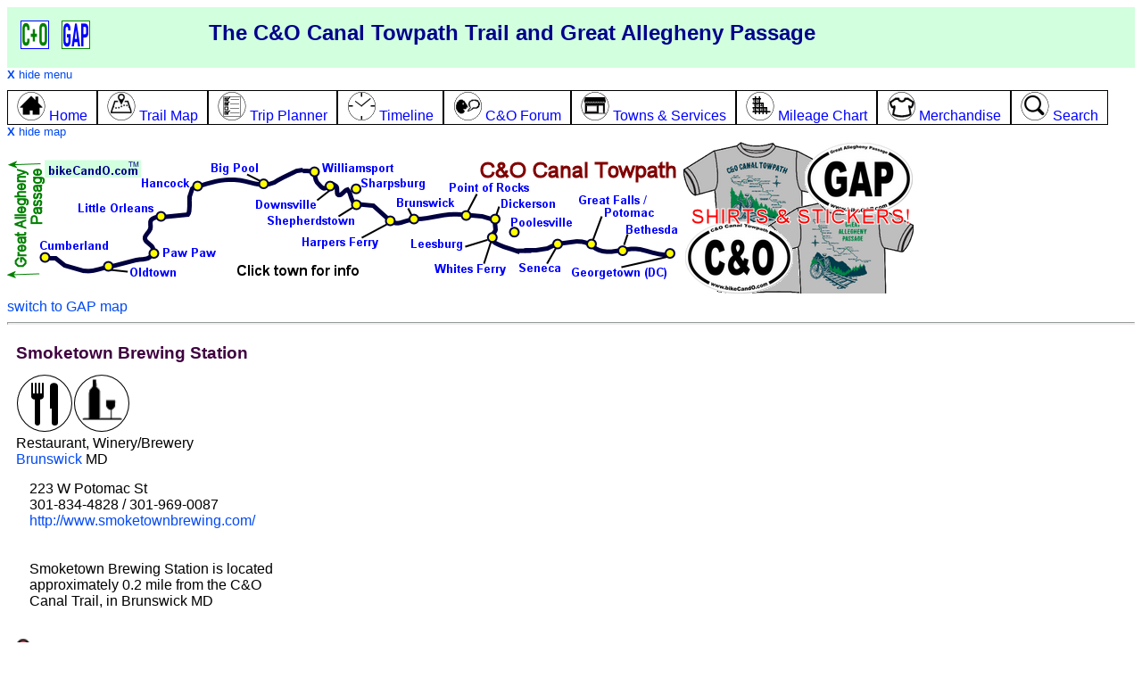

--- FILE ---
content_type: text/html; charset=utf-8
request_url: https://bikecando.com/smoketown-brewing-station.aspx
body_size: 21975
content:


<!DOCTYPE html>

<html>
<head> <!-- Google tag (gtag.js) -->
<script async src="https://www.googletagmanager.com/gtag/js?id=G-SWZ7EWTYGS"></script>
<script>
    window.dataLayer = window.dataLayer || [];
    function gtag() { dataLayer.push(arguments); }
    gtag('js', new Date());

    gtag('config', 'G-SWZ7EWTYGS');
</script>

    <script type="text/javascript" src="https://ajax.googleapis.com/ajax/libs/jquery/1.4.2/jquery.min.js"></script>
    <script type="text/javascript" src="js/common.js"></script>

    <script type="text/javascript">        
        function initLoad() {      // not in common.js because BKT & CandO need extra map handling logic
            var x = getCookie('menuVisible');
            if (x == 'false') {
                showMenu(); // toggle to hidden
            }
            x = getCookie('selectedMap');
            if ((x == "") || (x == null)) {
                x="CandO"; // if blank, first time visitor or no cookies; initialize at CandO
            }
            switchMap(x);
            return;
        }
        
        function switchMap(selectedMap) {
            document.getElementById("spanCandO").style.display = "none";
            document.getElementById("spanCandOmed").style.display = "none";
            document.getElementById("spanGAP").style.display = "none";
            document.getElementById("spanGAPmed").style.display = "none";
            document.getElementById("showMapLinkL").style.display = "";
            document.getElementById("showMapLinkM").style.display = "";
            document.getElementById("hideMapLinkL").style.display = "none";
            document.getElementById("hideMapLinkM").style.display = "none";
            if (selectedMap == "CandO") {
                document.getElementById("spanCandO").style.display = "block";
                document.getElementById("spanCandOmed").style.display = "block";
                document.getElementById("showMapLinkL").style.display = "none";
                document.getElementById("showMapLinkM").style.display = "none";
                document.getElementById("hideMapLinkL").style.display = "block";
                document.getElementById("hideMapLinkM").style.display = "block";
            }
            if (selectedMap == "GAP") {
                document.getElementById("spanGAP").style.display = "block";
                document.getElementById("spanGAPmed").style.display = "block";
                document.getElementById("showMapLinkL").style.display = "none";
                document.getElementById("showMapLinkM").style.display = "none";
                document.getElementById("hideMapLinkL").style.display = "block";
                document.getElementById("hideMapLinkM").style.display = "block";
            }
            setCookie('selectedMap', selectedMap, 60);
        }
    </script>

    <title>
	Smoketown Brewing Station, Brunswick MD on the C&O Canal Trail
</title>
    <meta name="description" content="Smoketown Brewing Station, located in Brunswick MD, offers Restaurant and  Winery/Brewery services to C&O Canal Trail travelers.">
    <meta name="keywords" content="Smoketown Brewing Station,C&O Canal Trail,Restaurant, Winery/Brewery,Brunswick,Maryland">
    <meta name="viewport" content="width=device-width, initial-scale=1.0" /><link rel="canonical" href="https://bikecando.com/smoketown-brewing-station.aspx" /><link rel="stylesheet" href="css/Styles.css" type="text/css" /><link rel="stylesheet" href="css/markers.css" type="text/css" /><link rel="icon" href="favicon.ico" type="image/x-icon" /><link rel="shortcut icon" href="favicon.ico" type="image/x-icon" /><script type="application/ld+json">[{"@context":"http://schema.org","@type":"Restaurant","name":"Smoketown Brewing Station","telephone":"301-834-4828","address": {"@type":"PostalAddress",  "streetAddress":"223 W Potomac St",  "addressLocality":"Brunswick",  "addressRegion":"Maryland",  "postalCode":"21716" },"geo": {"@type":"GeoCoordinates",  "latitude":"39.313796",  "longitude":"-77.630299" },"URL":"http://www.smoketownbrewing.com/"}]</script>
    <style>
        #map {
            height: 500px;
            width: 100%;
        }
    </style>
</head>
<body id="Body1"  >
    <form name="aspnetForm" method="post" action="/site.aspx?sid=771" id="aspnetForm">
<div>
<input type="hidden" name="__EVENTTARGET" id="__EVENTTARGET" value="" />
<input type="hidden" name="__EVENTARGUMENT" id="__EVENTARGUMENT" value="" />
<input type="hidden" name="__LASTFOCUS" id="__LASTFOCUS" value="" />
<input type="hidden" name="__VIEWSTATE" id="__VIEWSTATE" value="/[base64]" />
</div>

<script type="text/javascript">
//<![CDATA[
var theForm = document.forms['aspnetForm'];
if (!theForm) {
    theForm = document.aspnetForm;
}
function __doPostBack(eventTarget, eventArgument) {
    if (!theForm.onsubmit || (theForm.onsubmit() != false)) {
        theForm.__EVENTTARGET.value = eventTarget;
        theForm.__EVENTARGUMENT.value = eventArgument;
        theForm.submit();
    }
}
//]]>
</script>


<div>

	<input type="hidden" name="__VIEWSTATEGENERATOR" id="__VIEWSTATEGENERATOR" value="8B6CFE89" />
	<input type="hidden" name="__EVENTVALIDATION" id="__EVENTVALIDATION" value="/wEdACNMvA2rrqIEAIaHbo/DioWjkWygq3TyIPTNkOzOE/Z55A9549j6fZZkn6FaGN/6d1EGtQQ3njADp2lEF/x1Sf+hujyg3jxli0nqkNXp6SyU0LYnE9eYYHJwZpnmkwf4IrfzkbJb1K4Ir/i9WmgHWDRwPhcbFNuvpSFzZoOxIh5OAHziPUkBRP5XEFOyNc2KJWUnHT24y7JAbXzbrrFUqSDUuMpm97onfY7O/NyFTlKhqYYJvjj8t+JeOVYRxK0IgqsoBGWkLpFMHpa0ktYzjwYFWCJkLRDVKZiuRMK6u1aQO18IH37tzhu3OiK0NQViPgQcaZaDPNNvvFunsuBj7kFMVEdsq8l14oJ522oFRoXSsKv/WWg1FqyVRReikU4j/ayuP+GoJLUzZJo1tVP4TtshXyTAQ9wGIsVjgZslqRtowVHlIbr4uHk+XCp8mQvF36DXYFPxXdeVtIYciVJbQc1C4f5jw3v9fBkLpGVSR5IWaWDPfZAuOz3boQhrxJgGs4Pb3GuDAg8rg8KirtFOzkkMcO/7mFLPNJO03mYygGNdWa7210Q+G5GW7KSocrY5GI7FK3SvKQ3XkZCyr+yoriw0l8SqhG8JrzpzrRgrEz9vec9vBE4LnWH73mbxDSTKY/4OX9fXOnmJV1eLEd3USmulRCaQElFg/NhqIGcSPIgIXatkChDTG9BkZNsFpUp9KhPz9OPAMLEowEySGiKeLlbKkvdfMuizd1iIRnX4eW6BifJ6vRiFMroOtFFBv6o4dBban+b7" />
</div>
    <div class="row topheader">
        <div class="col-2 large-desktop-only "><a href="default.aspx"><img src="i/cando.png" alt="C&O Home" /></a>&nbsp;
                            <a href="default.aspx?tid=6"><img src="i/gap.png" alt="GAP Home" /></a>
        </div>
        <div class="col-8"><b>The C&amp;O Canal Towpath Trail and Great Allegheny Passage</b></div>
        <div class="col-2 alignright" style="display:none" id="showMenuLink"><a href="javascript:void showMenu()">menu <img src="i/menu.png" alt="menu" /></a></div>
    </div>
    <div class="row" id="menu">
        <div class="row" style="text-align:left; font-size:small"><a href="javascript:void showMenu()"><b>X</b> hide menu</a></div>
        <div class="row" >
            <a href="default.aspx"><span class="topmenu col-unset col-s-12" id="menuHome"><img src="ic/home-32.png" /> Home
            </span></a><a href="c-and-o-map.aspx"><span class="topmenu col-unset col-s-12" id="menuMap"><img src="ic/map-32.png" /> Trail Map
            </span></a><a href="planner.aspx"><span class="topmenu col-unset col-s-12" id="menuPlanner"><img src="ic/planner-32.png" /> Trip Planner
            </span></a><a href="timeline.aspx"><span class="topmenu col-unset col-s-12" id="menuTimeline"><img src="ic/clock-32.png" /> Timeline
            </span></a><a href="forum.aspx"><span class="topmenu col-unset col-s-12" id="menuForum"><img src="ic/talk-32.png" /> C&O Forum
            </span></a><a href="towns.aspx"><span class="topmenu col-unset col-s-12" id="menuTowns"><img src="ic/services-32.png" /> Towns &amp; Services
            </span></a><a href="mileage-chart.aspx"><span class="topmenu col-unset col-s-12" id="menuMileage"><img src="ic/mile-grid-32.png" /> Mileage Chart
            </span></a><a href="merchandise.aspx"><span class="topmenu col-unset col-s-12" id="menuMerchandise"><img src="ic/shirt-32.png" /> Merchandise
            </span></a><a href="search.aspx"><span class="topmenu col-unset col-s-12" id="menuSearch"><img src="ic/search-32.png" /> Search</span></a>
        </div>
    </div>
    <div class="row" id="topmap">
        <div class="row large-desktop-only" style="text-align:left; font-size:small">
            <div class="row" style="display:none" id="showMapLinkL"><a href="javascript:void switchMap('CandO')">+ show basic map</a></div>
            <div class="row" style="display:none" id="hideMapLinkL"><a href="javascript:void switchMap('')"><b>X</b> hide map</a></div>
        </div>
        <div style="display:" class="row large-desktop-only">
            
           <span ID="spanCandO" style="display:inline">
                <map name="headerMap1">
                    <area href="georgetown-dc.aspx" alt="Georgetown/Washington" shape="poly" coords="728, 123, 678, 139, 629, 138, 629, 160, 750, 160, 750, 123">
                    <area href="bethesda-md.aspx" alt="Bethesda MD" shape="poly" coords="688, 94, 678, 134, 695, 135, 738, 113, 753, 112, 754, 94">
                    <area href="potomac-md.aspx" alt="Potomac MD" shape="poly" coords="641, 59, 647, 131, 658, 134, 672, 90, 738, 92, 742, 59">
                    <area href="seneca-md.aspx" alt="Seneca MD" shape="poly" coords="604, 111, 597, 133, 569, 134, 568, 154, 625, 155, 622, 110">
                    <area href="poolesville-md.aspx" alt="Poolesville MD" shape="rect" 
                        coords="560, 86, 638, 112">
                    <area href="leesburg-va.aspx" alt="Leesburg VA" shape="rect" 
                        coords="442, 111, 523, 130">
                    <area href="whites-ferry-md.aspx" alt="White's Ferry MD" shape="poly" 
                        coords="468, 137, 471, 156, 563, 157, 542, 95, 527, 137">
                    <area href="point-of-rocks-md.aspx" alt="Point of Rocks MD" shape="poly" coords="538, 47, 598, 47, 598, 63, 530, 62, 513, 97, 491, 48">
                    <area href="dickerson-md.aspx" alt="Dickerson MD" shape="poly" coords="546, 63, 535, 98, 552, 98, 563, 82, 616, 81, 621, 64">
                    <area href="brunswick-md.aspx" alt="Brunswick MD" shape="poly" coords="433, 67, 448, 106, 466, 106, 499, 82, 498, 66">
                    <area href="harpers-ferry-wv.aspx" alt="Harpers Ferry WV" shape="poly" coords="326, 128, 421, 127, 442, 90, 439, 82, 422, 83, 393, 104, 326, 104">
                    <area href="shepherdstown-wv.aspx" alt="Shepherdstown WV" shape="poly" coords="292, 83, 291, 102, 394, 102, 408, 66, 383, 67, 368, 82">
                    <area href="sharpsburg-md.aspx" alt="Sharpsburg MD" shape="poly" coords="474, 43, 475, 62, 379, 65, 380, 44">
                    <area href="williamsport-md.aspx" alt="Williamsport MD" shape="poly" coords="441, 42, 360, 41, 342, 54, 314, 24, 441, 24">
                    <area href="downsville-md.aspx" alt="Downsville MD" shape="poly" coords="276, 64, 275, 82, 358, 81, 377, 50, 361, 42, 339, 63">
                    <area href="big-pool-md.aspx" alt="Big Pool MD" shape="poly" coords="221, 39, 256, 38, 256, 55, 296, 55, 296, 17, 222, 17">
                    <area href="hancock-md.aspx" alt="Hancock MD" shape="poly" coords="146, 39, 230, 40, 230, 65, 147, 65">
                    <area href="little-orleans-md.aspx" alt="Little Orleans MD" shape="poly" coords="68, 68, 181, 67, 182, 105, 67, 104">
                    <area href="paw-paw-wv.aspx" alt="Paw Paw WV" shape="poly" coords="149, 112, 236, 113, 236, 136, 149, 136">
                    <area href="oldtown-md.aspx" alt="Oldtown MD" shape="poly" coords="98, 135, 98, 161, 194, 162, 194, 137, 146, 139, 126, 135">
                    <area href="cumberland-md.aspx" alt="Cumberland MD" shape="poly" coords="28, 112, 29, 145, 59, 145, 59, 133, 120, 132, 120, 111">
                    <area href="javascript:switchMap('GAP')" alt="Great Allegheny Passage" shape="poly" coords="39, 22, 39, 104, 27, 103, 27, 145, 53, 147, 52, 157, 7, 157, 7, 21">
                    <area href="default.aspx" alt="C&O Canal Towpath" shape="poly" coords="527, 50, 752, 50, 754, 18, 526, 18">
                    <area href="merchandise.aspx" alt="Merchandise" shape="poly" coords="1032, 0, 764, 2, 765, 175, 1032, 176">
                </map>
                <img src="i/cando-header-with-shirts.png" usemap="#headerMap1" alt="C & O Canal Towpath Trail Map" />
                <!-- a href="merchandise.aspx"><img src="e/ornament-ad-2025-cando.jpg" alt="C&O Ornaments" height="200" /></a -->  
               <br /><!--width="757" height="137" -->                
                <a href="javascript:switchMap('GAP')">switch to GAP map</a>
            </span>

            <span ID="spanGAP" style="display:">
                <map name="headerMap2">
                    <area href="cumberland-md.aspx" alt="Cumberland MD" shape="rect" 
                        coords="701, 25, 775, 67">
                    <area href="frostburg-md.aspx" alt="Frostburg MD" shape="rect" 
                        coords="667, 64, 764, 100">
                    <area href="meyersdale-pa.aspx" alt="Meyersdale PA" shape="rect" 
                        coords="601, 10, 685, 46">
                    <area href="garrett-pa.aspx" alt="Garrett PA" shape="rect" 
                        coords="546, 15, 600, 58">
                    <area href="rockwood-pa.aspx" alt="Rockwood PA" shape="rect" 
                        coords="433, 7, 532, 44">
                    <area href="markleton-pa.aspx" alt="Markleton PA" shape="rect" 
                        coords="491, 57, 581, 84">
                    <area href="ohiopyle-pa.aspx" alt="Ohiopyle PA" shape="rect" 
                        coords="361, 108, 434, 144">
                    <area href="connellsville-pa.aspx" alt="Connellsville PA" shape="rect" 
                        coords="304, 71, 398, 106">
                    <area href="perryopolis-pa.aspx" alt="Perryopolis PA" shape="rect" 
                        coords="153, 97, 241, 126">
                    <area href="west-newton-pa.aspx" alt="West Newton PA" shape="rect" 
                        coords="174, 46, 279, 65">
                    <area href="buena-vista-pa.aspx" alt="Buena Vista PA" shape="rect" 
                        coords="136, 23, 231, 43">
                    <area href="confluence-pa.aspx" alt="Confluence PA" shape="poly" 
                        coords="455, 113, 453, 139, 553, 138, 548, 123, 502, 119, 476, 103">
                    <area href="harnedsville-pa.aspx" alt="Harnedsville PA" shape="poly" 
                        coords="581, 90, 584, 115, 507, 116, 481, 106, 482, 89">
                    <area href="dawson-pa.aspx" alt="Dawson PA" shape="poly" 
                        coords="261, 81, 262, 122, 319, 122, 319, 105, 292, 104, 292, 82">
                    <area href="smithton-pa.aspx" alt="Smithton PA" shape="poly" 
                        coords="213, 64, 214, 92, 140, 92, 139, 74, 191, 74, 190, 62">
                    <area href="javascript:switchMap('CandO')" 
                        alt="C&O Canal Towpath" shape="rect" coords="776, 3, 817, 167">
                    <area href="sutersville-pa.aspx" alt="Sutersville PA" shape="poly" 
                        coords="171, 48, 173, 72, 98, 73, 98, 59, 150, 58, 150, 46">
                    <area href="boston-pa.aspx" alt="Boston PA" shape="poly" 
                        coords="132, 25, 142, 59, 87, 58, 87, 43, 103, 41, 121, 23">
                    <area href="mckeesport-pa.aspx" alt="McKeesport PA" shape="poly" 
                        coords="180, 21, 113, 26, 84, 38, 77, 16, 69, 11, 189, 10">
                    <area href="homestead-pa.aspx" alt="Homestead PA" shape="poly" 
                        coords="66, 8, 82, 51, 11, 51, 10, 35, 38, 31, 52, 6">
                    <area href="pittsburgh-pa.aspx" alt="Pittsburgh PA" shape="poly" 
                        coords="0, 6, 1, 77, 71, 78, 71, 55, 11, 56, 10, 10">
                    <area href="default.aspx?tid=6" alt="Great Allegheny Passage" shape="poly" 
                        coords="248, 17, 248, 42, 341, 42, 339, 70, 476, 72, 477, 49, 429, 49, 429, 18">
                    <area href="merchandise.aspx" 
                        alt="Merchandise" shape="rect" coords="830, 3, 1093, 176">
                </map>
                <img src="i/gap-header.png" usemap="#headerMap2" alt="Great Allegheny Passage Map" />
                
                <br /><a href="javascript:switchMap('CandO')">switch to C&amp;O map</a>
            </span>
        </div>
      
        <div class="row med-desktop-only" style="text-align:left; font-size:small">
            <div class="row" style="display:none" id="showMapLinkM"><a href="javascript:void switchMap('CandO')">+ show basic map</a></div>
            <div class="row" style="display:none" id="hideMapLinkM"><a href="javascript:void switchMap('')"><b>X</b> hide map</a></div>
        </div>
        <div style="display:" class="row med-desktop-only">
            <span ID="spanCandOmed" style="display:none">
                <map name="headerMap1M">
                    <area href="javascript:switchMap('GAP')" alt="Great Allegheny Passage" shape="poly" coords="47, 0, 47, 79, 30, 79, 30, 125, 46, 126, 45, 136, 0, 136, 0, 0">
                </map>
                <img src="i/cando-header-noclick.png" usemap="#headerMap1M" alt="C & O Canal Towpath Trail Map" class="photo-adjust" />
                <a href="javascript:switchMap('GAP')">switch to GAP map</a>
            </span>
            <span ID="spanGAPmed" style="display:none">
                <map name="headerMap2M">
                    <area href="javascript:switchMap('CandO')" alt="C&O Canal Towpath" shape="rect" coords="776, 3, 817, 138">
                </map>
                <img src="i/gap-header-noclick.png" usemap="#headerMap2M" alt="Great Allegheny Passage Map" class="photo-adjust" />
                <a href="javascript:switchMap('CandO')">switch to C&amp;O map</a>
            </span>
        </div>  
    </div>
    <hr class="topHR" />


        
<div class="panelContainer">

<div class="leftPanel " ></div>
    
<div class="centerPanel">
    <div class="row">
        <h1 class="headingText"><span id="ctl00_ContentPlaceHolder1_lblSiteName">Smoketown Brewing Station</span></h1>
        <span id="ctl00_ContentPlaceHolder1_lblSiteTypeIcons"><img src="ic/restaurant.png"><img src="ic/winery.png"></span>
    </div>
    
    <div class="row">
        <span id="ctl00_ContentPlaceHolder1_lblSiteTypeNames" class="contentText">Restaurant, Winery/Brewery</span>
    </div>

    <div class="row">
        <span id="ctl00_ContentPlaceHolder1_lblAmenityList" class="contentText"></span>
    </div>

    <div class="row">
        <span id="ctl00_ContentPlaceHolder1_lblDescription"></span>
    </div>
    <div class="row">
        <span id="ctl00_ContentPlaceHolder1_lblCity" class="contentText"><a href="brunswick-md.aspx">Brunswick</a></span> MD
    </div>
    <div class="row">
        <span id="ctl00_ContentPlaceHolder1_lblMileMarker"></span>
    </div>
    <div class="row">
        <div class="col-4 col-s-12">
            <div class="row"><span id="ctl00_ContentPlaceHolder1_lblAddress">223 W Potomac St</span></div>
            <div class="row"><span id="ctl00_ContentPlaceHolder1_lblCityState"></span></div>
            <div class="row"><span id="ctl00_ContentPlaceHolder1_lblPhone">301-834-4828 / 301-969-0087</span></div>
            <div class="row"><span id="ctl00_ContentPlaceHolder1_lblURL"><a target="_blank" href="http://www.smoketownbrewing.com/">http://www.smoketownbrewing.com/</a><br /><br /></span>    </div>
            <div class="row"><span id="ctl00_ContentPlaceHolder1_lblLocation"><br />Smoketown Brewing Station is located approximately 0.2 mile from the C&O Canal Trail, in Brunswick MD<br /><br /></span></div>
            <div class="row"><span id="ctl00_ContentPlaceHolder1_lblHours"></span></div>
            <div class="row"><span id="ctl00_ContentPlaceHolder1_lblComment"></span></div>            
        </div>
        <div class="col-8 col-s-12">
            <span id="ctl00_ContentPlaceHolder1_lblImage"></span>
        </div>
    </div>
    <span id="ctl00_ContentPlaceHolder1_lblImagePano"></span>
    
    
    <div class="row">
        <div id="ctl00_ContentPlaceHolder1_pnlGoogleDirections">
	
            <img src="i/route.png" />
            <span id="ctl00_ContentPlaceHolder1_lblShowDirections" class="contentText">Show directions from Smoketown Brewing Station to </span>
            <select name="ctl00$ContentPlaceHolder1$ddlOtherSites" onchange="javascript:setTimeout(&#39;__doPostBack(\&#39;ctl00$ContentPlaceHolder1$ddlOtherSites\&#39;,\&#39;\&#39;)&#39;, 0)" id="ctl00_ContentPlaceHolder1_ddlOtherSites">
		<option selected="selected" value="-1">[pick a place]</option>
		<option value="34">Beans in the Belfry</option>
		<option value="766">Boxcar Burgers</option>
		<option value="847">Bridgeway Bikes</option>
		<option value="171">Brunswick Bridge</option>
		<option value="33">Brunswick Family Campground</option>
		<option value="46">Brunswick Heritage Museum</option>
		<option value="47">Brunswick Visitor Center</option>
		<option value="745">Corner Store</option>
		<option value="747">Dollar General</option>
		<option value="570">King’s Pizza</option>
		<option value="32">Lock #29</option>
		<option value="39">McDonald&#39;s</option>
		<option value="572">Pennys Diner</option>
		<option value="569">Potomac Street Grill</option>
		<option value="803">Railroad View Park</option>
		<option value="50">River &amp; Trail Outfitters</option>
		<option value="774">Roots &amp; River Guest House</option>
		<option value="44">Roy Rogers</option>
		<option value="832">Stroker&#39;s BBQ</option>
		<option value="45">Subway</option>
		<option value="548">Travelodge Brunswick</option>
		<option value="48">Treehouse Camp At Maple Tree</option>
		<option value="43">Wing N Pizza Shack</option>

	</select>
            traveling 
            <select id="mode">
              <option value="BICYCLING">by bike</option>
              <option value="DRIVING">by car</option>
              <option value="WALKING">on foot</option>
            </select>
        
</div>
    </div>

    <div class="row">
        <span id="ctl00_ContentPlaceHolder1_lblMapInfo"><div class="row inabox">  <div class="col-4 col-s-12"><img src="i/pin-red-a.png" /> Smoketown Brewing Station</div>  <div class="col-4 col-s-12"><img src="https://www.google.com/mapfiles/arrow.png"> Your Current Location (if allowed by browser)</div>  <div class="col-4 col-s-12"><img src="i/line-purple.JPG" /> C&O Canal Trail  <br /><img src="i/line-red.JPG"> Great Allegheny Passage  <br /><img src="i/line-green.JPG"> Western Maryland Rail Trail  </div></div></span>
        <br />
        
    </div>

    <div id="ctl00_ContentPlaceHolder1_pnlMap">
	
        <div id="map"></div>
    
</div>

    
    <div class="row">
        <span id="ctl00_ContentPlaceHolder1_ObjectForum_lblForum"><div class="row">&nbsp;</div><div class="row inabox"><a href="talk.aspx?otid=3&oid=771"><img src="ic/talk-32.png" /> Click here to add your forum comment or question about Smoketown Brewing Station</a></div><div class="row">&nbsp;</div></span>



    </div>
    
    <div class="row">
        <span id="ctl00_ContentPlaceHolder1_Links_lblResults"></span>
    </div>
    
</div><!-- center panel-->
        
<div class="rightPanel " ></div>
    
</div> <!-- flex container -->

<input type="hidden" name="ctl00$ContentPlaceHolder1$hidSiteID" id="ctl00_ContentPlaceHolder1_hidSiteID" value="771" />
<input type="hidden" name="ctl00$ContentPlaceHolder1$hidSiteLat" id="ctl00_ContentPlaceHolder1_hidSiteLat" value="39.313796" />
<input type="hidden" name="ctl00$ContentPlaceHolder1$hidSiteLong" id="ctl00_ContentPlaceHolder1_hidSiteLong" value="-77.630299" />
<input type="hidden" name="ctl00$ContentPlaceHolder1$hidCityID" id="ctl00_ContentPlaceHolder1_hidCityID" value="12" />
<input type="hidden" name="ctl00$ContentPlaceHolder1$hidCityName" id="ctl00_ContentPlaceHolder1_hidCityName" value="Brunswick" />
<input type="hidden" name="ctl00$ContentPlaceHolder1$hidDestinationLat" id="ctl00_ContentPlaceHolder1_hidDestinationLat" />
<input type="hidden" name="ctl00$ContentPlaceHolder1$hidDestinationLong" id="ctl00_ContentPlaceHolder1_hidDestinationLong" />
<input type="hidden" name="ctl00$ContentPlaceHolder1$hidSiteName" id="ctl00_ContentPlaceHolder1_hidSiteName" value="Smoketown Brewing Station" />
<input type="hidden" name="ctl00$ContentPlaceHolder1$hidSiteNameClean" id="ctl00_ContentPlaceHolder1_hidSiteNameClean" value="Smoketown Brewing Station" />
    
    



    <div class="footer">
    <span id="ctl00_lblTextAd"></span>
        <div class="row">&nbsp;</div>
        <b>FEEDBACK!</b> - Please <a href="contact.aspx">let us know</a> if you have suggestions, corrections, complaints, or ideas.  Your input is valued and appreciated - thanks in advance!
        <hr />
        <div class="row">
            <span class="col-unset col-s-12 mobile-only"><b>More info:</b></span>
            <span class="col-unset col-s-12"><a href="default.aspx" class="whitelink">C&O Home</a></span>
            <span class="col-unset col-s-12"><a href="c-and-o-map.aspx">C&O Map</a></span>
            <span class="col-unset col-s-12"><a href="planner.aspx">Trip Planner</a></span>
            <span class="col-unset col-s-12"><a href="timeline.aspx">Travel Timeline</a></span>
            <span class="col-unset col-s-12"><a href="forum.aspx">Forum</a></span>
            <span class="col-unset col-s-12"><a href="towns.aspx">Towns & Services</a></span>
            <span class="col-unset col-s-12"><a href="mileage-chart.aspx">Mileage Chart</a></span>
            <span class="col-unset col-s-12"><a href="events.aspx">Events</a></span>
            <span class="col-unset col-s-12"><a href="merchandise.aspx">Trail Merchandise</a></span>
            <span class="col-unset col-s-12"><a href="search.aspx">Search</a></span>
            <span class="col-unset col-s-12"><a href="advertise.aspx">Advertise</a></span>
            <span class="col-unset col-s-12"><a href="contact.aspx">Contact Us</a></span>
        </div>
        <div class="row"> &nbsp; </div>
        <div class="row">
	        By using this website, you agree to the <a href="terms.aspx">Terms and Conditions</a>.
            
            <span id="cookieLink"><br /><a href="javascript:void showCookieInfo()">how this website uses cookies</a></span>
            <div id="cookieInfo" class="row" style="display:none">
                <hr />
                <div class="col-3">&nbsp;</div>
                <div class="col-6">
                    <b>How BikeCandO.com uses cookies</b><br />
                    BikeCandO uses cookies to remember your settings, to improve and customize your website experience.
                    <br /><br />
                    For example, if you are on the Pittsburgh page and then browse to the Mileage Chart, the distances from Pittsburgh will be pre-highlighted for you.
                    If you come back to the website a few days later, the Mileage Chart page will remember that Pittsburgh was your selected city.  As another example, you can return to the Trip Planner tool after a few days, 
                    and the website will remember your preferences for starting city, ending city, types of services, etc.
                    <br /><br />
                    Cookies are stored on your computer. BikeCandO does not collect this information, and does not use it in any way other than to customize your website experience.
                    <br /><br />
                    You can disable cookies, and the website will work fine without them.  
                    However, without cookies you will have to keep choosing your settings (such as starting town) on various web pages.
                    <br /><br />
                    <a href="terms.aspx">BikeCandO.com full Terms and Conditions</a>.
                </div>
                <div class="col-3">&nbsp;</div>
            </div>

	        <br />This information may not be copied or reproduced in any way.<br />
	        &copy; Copyright 2026  BikeCandO.  All rights reserved.<br /> 
	        BikeCandO and BikeCandO.com are registered trademarks.&nbsp;&nbsp;&nbsp;
            <span id="ctl00_lblCanonicalFlag"></span>
        </div>
        
        
    </div>
    <script type="text/javascript">async function initMap() {  var ctr={lat:39.313796, lng:-77.630299 };const { Map } = await google.maps.importLibrary('maps');const { AdvancedMarkerElement } = await google.maps.importLibrary("marker");  var map=new google.maps.Map(document.getElementById('map'),    {  zoom: 15,      center: ctr,      zoomControl: true,      scaleControl: true,      mapId: 'DEMO_MAP_ID'   });var noPoi = [{ featureType: "poi",  stylers: [           { visibility: "off" }           ]   } ];map.setOptions({ styles: noPoi}); const mm0 = document.createElement("div");mm0.className = "mile-down";mm0.textContent = "50";const marker0 = new AdvancedMarkerElement({    map, position: { lat: 38.938979, lng: -77.121077 },    content: mm0});const mm1 = document.createElement("div");mm1.className = "mile-down";mm1.textContent = "40";const marker1 = new AdvancedMarkerElement({    map, position: { lat: 39.009423, lng: -77.243553 },    content: mm1});const mm2 = document.createElement("div");mm2.className = "mile-down";mm2.textContent = "30";const marker2 = new AdvancedMarkerElement({    map, position: { lat: 39.067423, lng: -77.381161 },    content: mm2});const mm3 = document.createElement("div");mm3.className = "mile-down";mm3.textContent = "20";const marker3 = new AdvancedMarkerElement({    map, position: { lat: 39.143911, lng: -77.517259 },    content: mm3});const mm4 = document.createElement("div");mm4.className = "mile-down";mm4.textContent = "10";const marker4 = new AdvancedMarkerElement({    map, position: { lat: 39.253301, lng: -77.486548 },    content: mm4});const mm5 = document.createElement("div");mm5.className = "mile-down";mm5.textContent = "5";const marker5 = new AdvancedMarkerElement({    map, position: { lat: 39.292703, lng: -77.557530 },    content: mm5});const mm6 = document.createElement("div");mm6.className = "mile-down";mm6.textContent = "4";const marker6 = new AdvancedMarkerElement({    map, position: { lat: 39.306618, lng: -77.558688 },    content: mm6});const mm7 = document.createElement("div");mm7.className = "mile-down";mm7.textContent = "3";const marker7 = new AdvancedMarkerElement({    map, position: { lat: 39.310071, lng: -77.575211 },    content: mm7});const mm8 = document.createElement("div");mm8.className = "mile-down";mm8.textContent = "2";const marker8 = new AdvancedMarkerElement({    map, position: { lat: 39.305522, lng: -77.592849 },    content: mm8});const mm9 = document.createElement("div");mm9.className = "mile-down";mm9.textContent = "1";const marker9 = new AdvancedMarkerElement({    map, position: { lat: 39.306983, lng: -77.611002 },    content: mm9});const mm10 = document.createElement("div");mm10.className = "mile-origin";mm10.textContent = "0";const marker10 = new AdvancedMarkerElement({    map, position: { lat: 39.311067, lng: -77.628855 },    content: mm10});const mm11 = document.createElement("div");mm11.className = "mile-up";mm11.textContent = "1";const marker11 = new AdvancedMarkerElement({    map, position: { lat: 39.315251, lng: -77.646622 },    content: mm11});const mm12 = document.createElement("div");mm12.className = "mile-up";mm12.textContent = "2";const marker12 = new AdvancedMarkerElement({    map, position: { lat: 39.322920, lng: -77.662372 },    content: mm12});const mm13 = document.createElement("div");mm13.className = "mile-up";mm13.textContent = "3";const marker13 = new AdvancedMarkerElement({    map, position: { lat: 39.329327, lng: -77.678208 },    content: mm13});const mm14 = document.createElement("div");mm14.className = "mile-up";mm14.textContent = "4";const marker14 = new AdvancedMarkerElement({    map, position: { lat: 39.323551, lng: -77.694644 },    content: mm14});const mm15 = document.createElement("div");mm15.className = "mile-up";mm15.textContent = "5";const marker15 = new AdvancedMarkerElement({    map, position: { lat: 39.324912, lng: -77.712840 },    content: mm15});const mm16 = document.createElement("div");mm16.className = "mile-up";mm16.textContent = "10";const marker16 = new AdvancedMarkerElement({    map, position: { lat: 39.365236, lng: -77.740821 },    content: mm16});const mm17 = document.createElement("div");mm17.className = "mile-up";mm17.textContent = "20";const marker17 = new AdvancedMarkerElement({    map, position: { lat: 39.453402, lng: -77.792706 },    content: mm17});const mm18 = document.createElement("div");mm18.className = "mile-up";mm18.textContent = "30";const marker18 = new AdvancedMarkerElement({    map, position: { lat: 39.496900, lng: -77.833946 },    content: mm18});const mm19 = document.createElement("div");mm19.className = "mile-up";mm19.textContent = "40";const marker19 = new AdvancedMarkerElement({    map, position: { lat: 39.560916, lng: -77.879157 },    content: mm19});const mm20 = document.createElement("div");mm20.className = "mile-up";mm20.textContent = "50";const marker20 = new AdvancedMarkerElement({    map, position: { lat: 39.599483, lng: -77.885980 },    content: mm20});const mm21 = document.createElement("div");mm21.className = "mile-up";mm21.textContent = "60";const marker21 = new AdvancedMarkerElement({    map, position: { lat: 39.632311, lng: -78.029060 },    content: mm21});const mm22 = document.createElement("div");mm22.className = "mile-up";mm22.textContent = "70";const marker22 = new AdvancedMarkerElement({    map, position: { lat: 39.696600, lng: -78.186134 },    content: mm22});const mm23 = document.createElement("div");mm23.className = "mile-up";mm23.textContent = "80";const marker23 = new AdvancedMarkerElement({    map, position: { lat: 39.628379, lng: -78.299945 },    content: mm23});const mm24 = document.createElement("div");mm24.className = "mile-up";mm24.textContent = "90";const marker24 = new AdvancedMarkerElement({    map, position: { lat: 39.623752, lng: -78.415645 },    content: mm24});const mm25 = document.createElement("div");mm25.className = "mile-up";mm25.textContent = "100";const marker25 = new AdvancedMarkerElement({    map, position: { lat: 39.565010, lng: -78.456320 },    content: mm25});const mm26 = document.createElement("div");mm26.className = "mile-up";mm26.textContent = "110";const marker26 = new AdvancedMarkerElement({    map, position: { lat: 39.530737, lng: -78.585323 },    content: mm26});const mm27 = document.createElement("div");mm27.className = "mile-up";mm27.textContent = "120";const marker27 = new AdvancedMarkerElement({    map, position: { lat: 39.578847, lng: -78.731364 },    content: mm27});const mm28 = document.createElement("div");mm28.className = "mile-up";mm28.textContent = "130";const marker28 = new AdvancedMarkerElement({    map, position: { lat: 39.649100, lng: -78.762950 },    content: mm28});const mm29 = document.createElement("div");mm29.className = "mile-up";mm29.textContent = "140";const marker29 = new AdvancedMarkerElement({    map, position: { lat: 39.686323, lng: -78.857966 },    content: mm29});const mm30 = document.createElement("div");mm30.className = "mile-up";mm30.textContent = "150";const marker30 = new AdvancedMarkerElement({    map, position: { lat: 39.715924, lng: -78.910601 },    content: mm30});const mm31 = document.createElement("div");mm31.className = "mile-up";mm31.textContent = "160";const marker31 = new AdvancedMarkerElement({    map, position: { lat: 39.811214, lng: -78.995953 },    content: mm31});const mm32 = document.createElement("div");mm32.className = "mile-up";mm32.textContent = "170";const marker32 = new AdvancedMarkerElement({    map, position: { lat: 39.878302, lng: -79.108608 },    content: mm32});const mm33 = document.createElement("div");mm33.className = "mile-up";mm33.textContent = "180";const marker33 = new AdvancedMarkerElement({    map, position: { lat: 39.862162, lng: -79.227998 },    content: mm33});const mm34 = document.createElement("div");mm34.className = "mile-up";mm34.textContent = "190";const marker34 = new AdvancedMarkerElement({    map, position: { lat: 39.796808, lng: -79.340823 },    content: mm34});const mm35 = document.createElement("div");mm35.className = "mile-up";mm35.textContent = "200";const marker35 = new AdvancedMarkerElement({    map, position: { lat: 39.851225, lng: -79.464119 },    content: mm35});const mm36 = document.createElement("div");mm36.className = "mile-up";mm36.textContent = "210";const marker36 = new AdvancedMarkerElement({    map, position: { lat: 39.950493, lng: -79.495802 },    content: mm36});const mm37 = document.createElement("div");mm37.className = "mile-up";mm37.textContent = "220";const marker37 = new AdvancedMarkerElement({    map, position: { lat: 40.027663, lng: -79.604249 },    content: mm37});const mm38 = document.createElement("div");mm38.className = "mile-up";mm38.textContent = "230";const marker38 = new AdvancedMarkerElement({    map, position: { lat: 40.074836, lng: -79.727717 },    content: mm38});const mm39 = document.createElement("div");mm39.className = "mile-up";mm39.textContent = "240";const marker39 = new AdvancedMarkerElement({    map, position: { lat: 40.172742, lng: -79.763702 },    content: mm39});const mm40 = document.createElement("div");mm40.className = "mile-up";mm40.textContent = "250";const marker40 = new AdvancedMarkerElement({    map, position: { lat: 40.264628, lng: -79.790803 },    content: mm40});const mm41 = document.createElement("div");mm41.className = "mile-up";mm41.textContent = "260";const marker41 = new AdvancedMarkerElement({    map, position: { lat: 40.324169, lng: -79.846293 },    content: mm41});const mm42 = document.createElement("div");mm42.className = "mile-up";mm42.textContent = "270";const marker42 = new AdvancedMarkerElement({    map, position: { lat: 40.414117, lng: -79.903156 },    content: mm42});const loc = document.createElement("div");loc.className = "marker-red opacity1";loc.textContent = " A ";const markerloc = new AdvancedMarkerElement({   map, position: { lat: 39.313796, lng: -77.630299 },   content: loc,});var userpos = "";infoWindow = new google.maps.InfoWindow;if (navigator.geolocation){    navigator.geolocation.getCurrentPosition(function(position) {    var marker = new google.maps.Marker({      map: map,      position: {          lat: position.coords.latitude,          lng: position.coords.longitude          },      title: 'You are here',      icon: 'https://www.google.com/mapfiles/arrow.png'     });    });}var encoded_data1= 'gvllFdmiuM}@~@iAgBCu@VuAmFAgAaA}BW}@]sBOMtDAlBe@jKGxc@g@bJ^@FfAw@vK}AtPa@dQqAbJC|CFnAxBrMHlBQpDsF~T}FpXsCjIkDvGuKbO{CnCeDjCiShLsRnKwDbCuGxFgD~DqOtVqDtEcGnFeDvBuMvGk[hQoOzSqJrQyA^kL~F_P|CaEz@wDfBsUdOgIhDgCdBaE|DsHfFyBHcDb@uB~AwGvFuEhCqFbImEzEmHjFeLjRaNpO}GlGcA`Cm@fDu@nOiA~IE`Gf@~GXhDCnDw@jLA|D?pC}CzZ_DvNk@hHNvS[tGi@dT`@zORhDb@rHrEn|@[`VyDlT}Zrm@gJl[IzGpEdPNhGsBnShBhNP|JiAlEwL`GsDlEwBbPwG~PqCrD[nF|@bF]nJi@rGiGjLi@pCqExDoFbJkAbCcBhAqGw@aEJcJxAcPrKoClEiExCoRb@iNiEqg@eVcb@aYoG{BsZkH}Lo@uKdEqL`OqVjKsDzD_IdTiGfFuIpGuFtLkU`qAgJvX}KlSaFfh@mDjDyNfIuJnNiBlLm]xo@gCfJoK|m@s@rK`Ah]fDzScFzRcGpCgOzKqSpo@[fF{EhOsDnr@lE|gBaArWpC|b@t@~`AqG|kByJpo@{@|[_CzSmNlj@gPp_BkSziAcQdr@uUvg@aTtZgi@ng@iWnJmg@vLmf@nh@iQbW}Knc@?jZi]|dB{SrWgVt@y]s@iOvBwq@lPsYr@qfBuS_OuKoKio@eJcW{Zo\\eRuf@_Uk_A_Zki@i[gQkn@?}VoBc\\}L';var decode1=google.maps.geometry.encoding.decodePath(encoded_data1);var line1=new google.maps.Polyline({  path: decode1,  strokeColor: '#00008B',  strokeOpacity: 0.3,  strokeWeight: 4,  zIndex: 3 });line1.setMap(map);var encoded_data2= 'c~hnFdjywMkQoM}QiZ}H}SuQcWaQuOcq@xg@e|@huAs`AfkAgObPaMlj@eH|_AwNji@qMxv@m|@|gAqHn\\qC`s@qt@zZib@v_@{a@|[_w@wJyZhKmP~\\oFb^?pN~e@pbDwBbl@}{@ngGw]dlAom@t|@aLrg@d@pl@`a@lq@`AxYmKlq@J`]bMviBqCdIoKpGeN~PiMd\\kJjKuF|WgKnUwCja@bB|Ho@nFwCbA}GjOiLtEsLyCuAXoIcRiCcWwMaVyl@e_@_l@oBc[vFscAnr@gKnDiG}A}CmE}BuLmD_v@_LoU_IkHaQcDknAh]_]tWgKfJys@zSgh@lb@kUd`@_InWmAdThB`i@uFpv@{GneA}Gr]{FrO{L~JoHwBwCsDwBeMg@wTaA_NyE_YuFuLwIaGaKs@qJvEoj@xeAsKxGwHOsDwFaAeLhF}x@zBmLEcL}BeMaG_J_FyBwJ|@_JbJ}ExLyPhu@kL~Z';var decode2=google.maps.geometry.encoding.decodePath(encoded_data2);var line2=new google.maps.Polyline({  path: decode2,  strokeColor: '#00008B',  strokeOpacity: 0.3,  strokeWeight: 4,  zIndex: 3 });line2.setMap(map);var encoded_data3= 'ic|oFjwxyMcGnKqHzGiLpE}EVmGaA_MwLiQca@oDoPwMs`A}B{TuCgOwGsOgHgJkIoEsFo@??}Fd@_ElAyGjEoGrIyC|GcElO{@fLg@vb@DhIhAdPh@jDxAnExFpIr_@l]vAnDtDxNr@jJ`@`Q_@tOe@`^k@nHqC`VoHxWkAfGoAx^i@|[yV~aBsIlIsMd@yP{`@uy@acBcp@gNqb@lI{L~PiL|_@{@lZfE`W~WnQj`@sAbOnBpIfJ~FdXlK~`AgAjOcHbLoN`Di[y@i[iGet@k@aM|Dgd@`h@gf@lhA_IfM_KxCuNcDsEgG_Kg[qDoxDmEmi@{@eTmHkViTcPefCec@kVsD{TnB}PfF{`@l[wUre@iBha@nAt|@uGrz@{Mvm@mMtQmFb{@cBlLlBpOtHdHtGz@vIuE~\\s]pJsDvWa@zFlEhBhN_@tTwUlyA_@|PgNzmAcHbPqJlLye@lLuZre@sCbP?vf@lGxRrWxUdd@fNxBzBT|Bi@jDiG|PuBtSJfPzAxRxN`g@bVj^dAdGtA|\\}DtrB}@tJ{Kv^eBdDseB|cA_UdNqI~UuVhSkRzKuUrZqMpP';var decode3=google.maps.geometry.encoding.decodePath(encoded_data3);var line3=new google.maps.Polyline({  path: decode3,  strokeColor: '#00008B',  strokeOpacity: 0.3,  strokeWeight: 4,  zIndex: 3 });line3.setMap(map);var encoded_data4= 'sn}pFf{h{Mya@`s@wb@rOse@r{@cu@xbAqQdf@qKje@ib@ldA{St^cKh^f@dPqPvlAaS||A_Ljb@yAtLyChl@aHvv@qCdL}Df\\iAxUcDn`@oDhWg@z^zT|p@xE`DnTnUvd@lSdX`ZtId^dDljAf@nCAbGv@xQm@fOrDxPjHbOzIjJhJvBzGwBxc@{l@|DkHbHYnJbEhMrRn`@jaAvJtLpVpd@hJ`Z|o@fg@b[hOhHbKvIxCvc@QdK`C|BrDp@~B?|EqHj|@m@|^sEd_@sRre@qa@r|AwJvn@eJbb@}Jhl@mLl[?~WyDlr@eEv[Kha@lFpN`HvFrKdA~LyFjPsV`GqC`HOvHvFnBtHXrHgAdImEvWsMpZ_CpZgAdIdFn`@jDnIbHnJlN`KKbBtDBnG{BhUePzTcYnSuXhCaBdD?zD~B|CrD|AjGWbNmAjJcLpe@qIzT_O|PwFjKgS|`AmDpL}I|f@uI|^iAlMSjL~Ejb@zLvTxQfIrXAdFwBjc@o\\hy@{_AvIa]jq@meBhHcFdJk@jKzC`FjHzAhKcCpaAsEj^yDfQcVxl@gTfzAqBpKYrOrE|^~D~MjJhRhIlIhUjG~P^vPi@nMsHbJmLhSqYhCeB~Cx@`J|K';var decode4=google.maps.geometry.encoding.decodePath(encoded_data4);var line4=new google.maps.Polyline({  path: decode4,  strokeColor: '#00008B',  strokeOpacity: 0.3,  strokeWeight: 4,  zIndex: 3 });line4.setMap(map);var encoded_data5= 'c~npFv_z}MdMpNzGjJjVzT`Dp@dr@vEvEFlE~@rCCnHsA~DuAzI{EpDaAhT_DlCj@dBfDfEpHbGvGnGtD~K~AjL@dNeJlC{@fEm@bGe@jFt@fGrAdBdAhEbG~BhH`ApGCrK{Bv_Am@fJm@jFHvMh@dEzCjLv@hJf@|CRnOyBn\\M|H]jBoAvOsHdc@sNni@kDrTs@jLTjHl@tk@YlPpC|\\bJri@qGbxBcB|Lc]zfAiC~MuBnMGtEt@`GxAxJSzGg@fEqCbFmE~@qS_LiCe@wBxA_B~BoApEIpEfBxQJfGeAzGyIjU_AlFIxECp|@[lFy@bD{^xx@_@tACdB`@zBn@lA`Aj@lOfArH|Cz@~ARpC?zMlChXdEbWf@zD}ApYCbSgD`j@mD|x@wAlMyRfl@oD~QqJjSaGzTiBfDyChE{@dByGlYuAvDeLdN_RrZqIfYaA~E_BxL{AlRiArH}@hCm@pA{ChB_Ch@cBN{BtAuApBy@nCaD`PShDn@|RWvGk@tC_B~BoEzAyHn@oBt@oGxF}IjIsRfRcB^eD|AyW|BuNp@qWtCiB|@_AzAcAdDg@zFGlDR`Rh@dDp@v@hDvG`ApFLxG}HvhAqBpGqi@tt@}DzAuGcAyDcDgB_GaAkw@cB{K`AgN}BsRcDeIaFeFaHyRoZkWsLaCgRgU_FcE{G}@uNrCoTnJcH`GsE~FeEtLoC`UoGvUkAdLlBfNLnDIlPPpClIhVnPn^fC`LCdIeG|^kBlDuCrAcSwBaRgG}FaD{QmPqCmBaDg@aD?cMqE{]kTkLQy@wAWcBs@sAiAk@{A@}IlFEbAy@A';var decode5=google.maps.geometry.encoding.decodePath(encoded_data5);var line5=new google.maps.Polyline({  path: decode5,  strokeColor: '#00008B',  strokeOpacity: 0.3,  strokeWeight: 4,  zIndex: 3 });line5.setMap(map);var encoded_data6= 'ud_qFzov_NeCRYESHGRc@VHVkAfAyDvEsEhFqAjBgAfAs@`@u@fBANBJFDFBR?POVOJ?^^DVEZGN_FlGqBlCuE~JOb@StA_@vC[x@q@`Au@z@m@pAi@zA_@fBi@hASRw@f@SRwBlDeA`CUJ}@xBaA|AwCvDsAbA_Cl@gLz@iBPw@Ny@VuAp@{AjAaBtBs@xAcAnC{@tCi@nCD`@AVwBbLcAzDeA|CqAtCoBjD}CnDeBvAyBnAyAj@sCp@yBRuD@uGgAyiA_q@aFbAqDlEm@nFXfFhA~BnHdHzGfN|i@po@jKlIzBvBtAvFLnEu@vFmApC_FpCmSyCaStAkDtBiAtCmAfK{@fD_BnCkBzAuSpFoDhAuA|@Ef@uCxCaCbEuA~Do@bDUxBCfC`AvM?lM_@vEwArImArEuL~Yq@`DIlBCjBHxAHzArGzRf@xDf@dRx@pEzA~DbCnDzi@vf@`GnBfUnApClA~CbFVjE_@vEcBhDiCxA_Er@kBuAoJcE{EiA_E`@}JlAqCnBaBzDg@hEZlEbAzBhFzId@rD@xCO|BeAhDuAjBaHrDsB`CmAhD[tDLbEXjBtFzMb@~BjA~OnQn_@`CjDrBbAvBL~SyAfFuAjGuHtA}AfD_AjDPvCrAxBnDr@xDLlCqAtRf@fFl@`DnC|Dv[lXzB`Gz@pGDfFYlPf@hGvWzl@vCd_@bB~E~EzDfFr@jJGtCh@rE|DbB~F\\~CCnDq@fF_BjD??yLnLqFvCiEIoDaAiIiG{O{GsNkDwFKkD~@uC|AuO|L}BlAcFFud@aXqf@o_@qFkCkG_AkHz@_NpEmGQaIyAqF_EqCkDkKcScEcDqDoAsHU}D|AkK`IeFdBgHO{GmE{OeXgUsMsBiCcByHg@kHkBkH{GmI}FuAgMYsGeCoDoDcMiTwJyGsHo@uBr@gu@dc@eEzDeEzGkDhKcA`NCxWaA|JuBtEoKbOuLxZ';var decode6=google.maps.geometry.encoding.decodePath(encoded_data6);var line6=new google.maps.Polyline({  path: decode6,  strokeColor: '#FF3300',  strokeOpacity: 0.3,  strokeWeight: 4,  zIndex: 3 });line6.setMap(map);var encoded_data7= 'insqFfqt`Nkn@`{AsDhGaj@rl@od@jt@}Vpl@iHlLeShGgHvEyDhKqAvQwCbHaIxCgN{@oIbDsDpG{AfFwKbx@uBnFqD`G}HrDm[`DoIvE{FlMoC|VqG`PiIlFmKXkRiJgINgF|DaBlE}A~EoBze@tArOdEzKnN|SvBbHj@jHsCfd@{ApF}CzFmDrB}LdEiCdCiBtE}AdI]rDkC~GeFxE}JbFsCfCyAxBkk@tmAeHzMga@|l@{H~HeJxD_Ez@uEe@gYuLeEaCqEcHcF}P}@oBcD}BoEPmCxAwA~B}I~_@g@fDApO{@vI}BfGsFjEwEr@s[nB_FdByCzEoAbG?fHrCvQ?dFg@rDqA|D}@lB{RxQ}ClEkB~E{@lEg@rFe@l[y@hGqBxE}BvC_D|B{KbDaDpC}CjHk@vGVdHjBdP`K`XdAjE`@dE?pIyBfQmBzI_HrLqb@td@_HzKcMxJyH|BcXlE_JnDyM`MqP~OmDfGqAbG[vED`FXlGCvDcAjF}CxG{EfGyZ`TaCdDyB`GcAtG?bIfE`i@z@lDXnIdDn^pHhyAbCzKlDfHfD~DxCvBvTtJtFnFtDbGxBtHfJph@tAdGzErIbHbF~FfAfTDjF`@dLzBdJ|FlFlE`DfHx@zGmBdtARhGp@rEjCnFfEdEnEpAf|@vJtEj@|Fa@bg@{LxAiBt@T|AAfVsFtH}@hFFhDxA~S~NfCjDzB|CjDfHv@pC|Qzy@~BzGfDhG~EmE`CcFpE}QtAkBnEw@bKtAnHbDbCnDNdCKjF_AjFqDvD_F~CsLjCoEfBgCvB{AxCfGfNrCxDpD`B`u@~SvDtHr@`GKfF_ElIuInFiCnF{@bHXfIvCvFzNpNdEfJ~M`s@LrHoAbHwCrH{I|HoAlEg@~IvBrHtBbDfGfBxg@oBfGlA~ErD~FhGvDj@rFkA`IiJvBsAvDc@dR`GnChCtUd\\fAtDRfGu@`GwEfMcCjL_H`r@DzKr@|^pBtLpDlExEz@nPbApFrBpD`DvDtHnBnJuAx|Bm@hHiBjEsE~EmSdCkFtDkUpd@dBrSaEo@_Fz@cChAgIz@oH~Bea@K{KxAaLrG_ErGeS|j@cCf`@aBxF}CbDmF`@}_@wIkGd@iDjDcPbl@wLpO{\\xaAgFpYiIhRmIzOiBxJqJrO{BfJgAnIXtIpKvu@XtHY~IcBjSTpKnCtLbRnc@xEnF`S~LxGnJnGtS^`HiChNqJdTwCpCoHbA}`@oMcIz@kF|DoA~FoBfQqCbHmIpJaNzZma@rj@{H|EwC`DaBtCExBq@~Do@dB';var decode7=google.maps.geometry.encoding.decodePath(encoded_data7);var line7=new google.maps.Polyline({  path: decode7,  strokeColor: '#FF3300',  strokeOpacity: 0.3,  strokeWeight: 4,  zIndex: 3 });line7.setMap(map);var encoded_data8= 'm}irF|cddNMh@g@r@m@lCc@|BBjEQjAD\\}AtFgBvCaCxB_FhByDMwCa@gM_J_C}CgBmFyN}e@{@_A}IyQyDoEiGkEsHmCcVaBu[pBeH_AuEsBgQoJuE_AaFfAsC~CiBlGz@rUWh]]dEeCvHuIjDiIYmHuDiJwQwKgJiCuHoBsi@eFmL}ImByGnCoQl[sMzKeEfF{AhGs@hRgApFyE`DuOdEqp@jHmd@aRsIXeDzD_Np`@kDfFyNrBaOnFoRlB_G~EuVrZiHlPqEpd@gAzZhBvZu@~}@cDzp@aDpQiJp`@^bPbBfJdNd^bCjLtA~X{@bLyEnQyGzGyVvMwCnGcLnv@qEnJaJpFmGXwJr@yHzDgHrKaGfF}KxCaP|SeElBiPtAkFdEsSpQcGhD}GhAeKiAod@uPcSqEgJa@uHeByByA_BJa@l@s]bIVhC@Z{@p@Dl@bAvB\\rGRH@pBMVg@d@Qz@Rz@]v@qG~Gq@l@qJhDwFVwEGaKeB{EuA_I{DgFqEwHoIcEcCiFaAwGh@gH|DkDjHc`@nbAsDvXD`Ln@jFnA|FnFbLdIrJv_@vZlExHhAhIZ~V_AfMsAxLuDfQoXrk@}Ori@oFpW_HvEqJ|L{FpS[bJIrDaBnKcHpXqEbK_FnD{S|EmGzCmFzGgApGg@vItAzGpCpGhSnMtS~CnCvB|C~EfAxGg@jHuBnIqDnIaIdFia@~JcEvEwDrIeH~c@{AjGaPdTw[vv@cDbH_FbDaJFmFyCqEeIgBwIoAmT{BcHqNo_@sFkEmIoByHbA_F`GwCxJkGb^?nURfTkEl_@m@`V}CzNuClIqHvG_U|MsIImNgBkGlAiC|EuMho@eEvIoZf`@yG|DsHbA}LcAeMaGsQsYoJyJ}Jk^cDaGyEoEgJsAuIp@{a@uAyx@hJgZ`DkNq@aLoCsM{HsDWoDbA';var decode8=google.maps.geometry.encoding.decodePath(encoded_data8);var line8=new google.maps.Polyline({  path: decode8,  strokeColor: '#FF3300',  strokeOpacity: 0.3,  strokeWeight: 4,  zIndex: 3 });line8.setMap(map);var encoded_data9= 'ihbtFvkveNyBpAmAjBUzIl@pG`BtIl@hFM|EgB~IoC`GaJ`KmWfNyH`CsW~Bu[lIoExBcBrDy@~FDpCtAxQMtEoB~TgBdIcBtE_GtEqHr@oJuAqF_CoJ_NkN}m@s@_`@oB{O}D}HaJqC_GdBaJvIiVhl@sFdIaSvIy_@bA_JwB{RcH_WkDcTsHuLwBiKfCiEvIcK`a@?vMz@nXs@nn@sFv\\aC`e@mIv_@gBlE{GzGgKxCoLlAyGwA}UyGuJcHaTsSsYmL_PcLkNuPeHkKmHgFiKyCsJQgIvBiq@fj@oQx@wNOaI}AeF}DuDeIuBg`@Xsi@mBiNeEuL}FsD{IQiVnQeOnTyQdTiCvEQjIx@pFtBjDpNdMbDhGfC`GnBxJG`Hy@dIaCnE{SbWsHrDcO`@oL{@sHwFiUgz@yIsRyHmEiJYoF`@aIxFoC~IcFdQkEh`@{@xe@FhU^bHpE~MnK~TtW~_@~DnMd@xJSvFmC|OkCpKcFjD}i@|[}RxPq@zB?nB_@hAaANwAYeHdGcAn@HhAb@xABd@o@^aAIQk@qBm@iCtCOOcGbHkBdC}BjDeM~TmM|UNTOp@[VqFxKKf@B\\FN^JDd@gCzAwATo@E_Ak@uLiP{AjAsExFc@dAgBlBe@y@yEfFcEt@ZbE{CxAz@hMqFzAiA\\OTYJSa@wOrB[t@sIhBa@kAuCgc@qDdA}Ft@y@^SaA_AE]gAMsSH{YFaMYg@?iIy@kXsOSqBg@kA_BeE}JeEuFiFkEoF_CwFiAkJLwQvBaFjB_HhCoHjDkGdEsFbF}g@~i@f@bAeV~V}A~FoABmBvBmOrc@cLxR_Xv[{FjFkB|CgBfAoN~PsB{@_HfJ_Ph]eB|HsE~Mq@LmFtLYjBAjAzAdGiBpNwAxCkClAyJOwGfFwAdCc@dBWjB]N]nBc@`HCvFP`Il@fIbBpMHjAj@bEbAlFh@|BlBxFf@hAdCdF`E~HdKlMfAiAtGpHpJxEfBT`Cm@~C}DbG`JTYrd@pp@xAbD|@pEf@pEn@dd@UnEs@dJ}F`XaE`Io@h@iMdP{GxGuGdEkFxByMxEiQxDsKjB}Mz@}FY}APgDg@wMLuGr@kB`@sHpC}DtCiT`V{BhDkAdEoPe]}EjFyChGgHjS{GrSs@rC{D|VW`JVzJr@pObCn[|CdSZhCdAlSCvK_@vDk@fQc@x@JfAiBlHkEjIJd@BZAj@If@_BvEh@X}Ip\\_CrGwGdNKhBoGrOSn@e@f@_AGUa@M}@e@sD';var decode9=google.maps.geometry.encoding.decodePath(encoded_data9);var line9=new google.maps.Polyline({  path: decode9,  strokeColor: '#FF3300',  strokeOpacity: 0.3,  strokeWeight: 4,  zIndex: 3 });line9.setMap(map);var encoded_data10= '_x|pFbna}Mj_@yfBdDcT`e@ybBhJaSbI}e@dD{{@|CuWwBgM{HwF_^tA{MsDcOiRcbAs^yKiJoHeQqWex@ij@scAmKkD}IQaGvBcb@dTcKnBsJ}AqK}HqJsOsFcSDeMDgJsAgIwHwXyFwhA_EcSoIuP}HmHqk@gYiIqGoHqJ_EuImLc^mAuHP_NlPijBfO}oBtMukAjLmf@bNyxArDg]`Vuy@jw@obB`K{d@pRuf@dJmOjl@my@l`@wv@nHwEx^oQfFcHll@ccAdKmM|{@s~@bT_UaAaB';var decode10=google.maps.geometry.encoding.decodePath(encoded_data10);var line10=new google.maps.Polyline({  path: decode10,  strokeColor: '#00FF00',  strokeOpacity: 0.3,  strokeWeight: 4,  zIndex: 3 });line10.setMap(map);var encoded_dataS6= 'ud_qFzov_NeCRYESHGRc@VHVkAfAyDvEsEhFqAjBgAfAs@`@u@fBANBJFDFBR?POVOJ?^^DVEZGN_FlGqBlCuE~JOb@StA_@vC[x@q@`Au@z@m@pAi@zA_@fBi@hASRw@f@SRwBlDeA`CUJ}@xBaA|AwCvDsAbA_Cl@gLz@iBPw@Ny@VuAp@{AjAaBtBs@xAcAnC{@tCi@nCD`@AVwBbLcAzDeA|CqAtCoBjD}CnDeBvAyBnAyAj@sCp@yBRuD@uGgAyiA_q@aFbAqDlEm@nFXfFhA~BnHdHzGfN|i@po@jKlIzBvBtAvFLnEu@vFmApC_FpCmSyCaStAkDtBiAtCmAfK{@fD_BnCkBzAuSpFoDhAuA|@Ef@uCxCaCbEuA~Do@bDUxBCfC`AvM?lM_@vEwArImArEuL~Yq@`DIlBCjBHxAHzArGzRf@xDf@dRx@pEzA~DbCnDzi@vf@`GnBfUnApClA~CbFVjE_@vEcBhDiCxA_Er@kBuAoJcE{EiA_E`@}JlAqCnBaBzDg@hEZlEbAzBhFzId@rD@xCO|BeAhDuAjBaHrDsB`CmAhD[tDLbEXjBtFzMb@~BjA~OnQn_@`CjDrBbAvBL~SyAfFuAjGuHtA}AfD_AjDPvCrAxBnDr@xDLlCqAtRf@fFl@`DnC|Dv[lXzB`Gz@pGDfFYlPf@hGvWzl@vCd_@bB~E~EzDfFr@jJGtCh@rE|DbB~F\\~CCnDq@fF_BjD??yLnLqFvCiEIoDaAiIiG{O{GsNkDwFKkD~@uC|AuO|L}BlAcFFud@aXqf@o_@qFkCkG_AkHz@_NpEmGQaIyAqF_EqCkDkKcScEcDqDoAsHU}D|AkK`IeFdBgHO{GmE{OeXgUsMsBiCcByHg@kHkBkH{GmI}FuAgMYsGeCoDoDcMiTwJyGsHo@uBr@gu@dc@eEzDeEzGkDhKcA`NCxWaA|JuBtEoKbOuLxZ';var decodeS6=google.maps.geometry.encoding.decodePath(encoded_dataS6);var lineS6=new google.maps.Polyline({  path: decodeS6,  strokeColor: '#FF3300',  strokeOpacity: 0.3,  strokeWeight: 4,  zIndex: 3 });lineS6.setMap(map);var encoded_dataS6= 'insqFfqt`Nkn@`{AsDhGaj@rl@od@jt@}Vpl@iHlLeShGgHvEyDhKqAvQwCbHaIxCgN{@oIbDsDpG{AfFwKbx@uBnFqD`G}HrDm[`DoIvE{FlMoC|VqG`PiIlFmKXkRiJgINgF|DaBlE}A~EoBze@tArOdEzKnN|SvBbHj@jHsCfd@{ApF}CzFmDrB}LdEiCdCiBtE}AdI]rDkC~GeFxE}JbFsCfCyAxBkk@tmAeHzMga@|l@{H~HeJxD_Ez@uEe@gYuLeEaCqEcHcF}P}@oBcD}BoEPmCxAwA~B}I~_@g@fDApO{@vI}BfGsFjEwEr@s[nB_FdByCzEoAbG?fHrCvQ?dFg@rDqA|D}@lB{RxQ}ClEkB~E{@lEg@rFe@l[y@hGqBxE}BvC_D|B{KbDaDpC}CjHk@vGVdHjBdP`K`XdAjE`@dE?pIyBfQmBzI_HrLqb@td@_HzKcMxJyH|BcXlE_JnDyM`MqP~OmDfGqAbG[vED`FXlGCvDcAjF}CxG{EfGyZ`TaCdDyB`GcAtG?bIfE`i@z@lDXnIdDn^pHhyAbCzKlDfHfD~DxCvBvTtJtFnFtDbGxBtHfJph@tAdGzErIbHbF~FfAfTDjF`@dLzBdJ|FlFlE`DfHx@zGmBdtARhGp@rEjCnFfEdEnEpAf|@vJtEj@|Fa@bg@{LxAiBt@T|AAfVsFtH}@hFFhDxA~S~NfCjDzB|CjDfHv@pC|Qzy@~BzGfDhG~EmE`CcFpE}QtAkBnEw@bKtAnHbDbCnDNdCKjF_AjFqDvD_F~CsLjCoEfBgCvB{AxCfGfNrCxDpD`B`u@~SvDtHr@`GKfF_ElIuInFiCnF{@bHXfIvCvFzNpNdEfJ~M`s@LrHoAbHwCrH{I|HoAlEg@~IvBrHtBbDfGfBxg@oBfGlA~ErD~FhGvDj@rFkA`IiJvBsAvDc@dR`GnChCtUd\\fAtDRfGu@`GwEfMcCjL_H`r@DzKr@|^pBtLpDlExEz@nPbApFrBpD`DvDtHnBnJuAx|Bm@hHiBjEsE~EmSdCkFtDkUpd@dBrSaEo@_Fz@cChAgIz@oH~Bea@K{KxAaLrG_ErGeS|j@cCf`@aBxF}CbDmF`@}_@wIkGd@iDjDcPbl@wLpO{\\xaAgFpYiIhRmIzOiBxJqJrO{BfJgAnIXtIpKvu@XtHY~IcBjSTpKnCtLbRnc@xEnF`S~LxGnJnGtS^`HiChNqJdTwCpCoHbA}`@oMcIz@kF|DoA~FoBfQqCbHmIpJaNzZma@rj@{H|EwC`DaBtCExBq@~Do@dB';var decodeS6=google.maps.geometry.encoding.decodePath(encoded_dataS6);var lineS6=new google.maps.Polyline({  path: decodeS6,  strokeColor: '#FF3300',  strokeOpacity: 0.3,  strokeWeight: 4,  zIndex: 3 });lineS6.setMap(map);var encoded_dataS6= 'm}irF|cddNMh@g@r@m@lCc@|BBjEQjAD\\}AtFgBvCaCxB_FhByDMwCa@gM_J_C}CgBmFyN}e@{@_A}IyQyDoEiGkEsHmCcVaBu[pBeH_AuEsBgQoJuE_AaFfAsC~CiBlGz@rUWh]]dEeCvHuIjDiIYmHuDiJwQwKgJiCuHoBsi@eFmL}ImByGnCoQl[sMzKeEfF{AhGs@hRgApFyE`DuOdEqp@jHmd@aRsIXeDzD_Np`@kDfFyNrBaOnFoRlB_G~EuVrZiHlPqEpd@gAzZhBvZu@~}@cDzp@aDpQiJp`@^bPbBfJdNd^bCjLtA~X{@bLyEnQyGzGyVvMwCnGcLnv@qEnJaJpFmGXwJr@yHzDgHrKaGfF}KxCaP|SeElBiPtAkFdEsSpQcGhD}GhAeKiAod@uPcSqEgJa@uHeByByA_BJa@l@s]bIVhC@Z{@p@Dl@bAvB\\rGRH@pBMVg@d@Qz@Rz@]v@qG~Gq@l@qJhDwFVwEGaKeB{EuA_I{DgFqEwHoIcEcCiFaAwGh@gH|DkDjHc`@nbAsDvXD`Ln@jFnA|FnFbLdIrJv_@vZlExHhAhIZ~V_AfMsAxLuDfQoXrk@}Ori@oFpW_HvEqJ|L{FpS[bJIrDaBnKcHpXqEbK_FnD{S|EmGzCmFzGgApGg@vItAzGpCpGhSnMtS~CnCvB|C~EfAxGg@jHuBnIqDnIaIdFia@~JcEvEwDrIeH~c@{AjGaPdTw[vv@cDbH_FbDaJFmFyCqEeIgBwIoAmT{BcHqNo_@sFkEmIoByHbA_F`GwCxJkGb^?nURfTkEl_@m@`V}CzNuClIqHvG_U|MsIImNgBkGlAiC|EuMho@eEvIoZf`@yG|DsHbA}LcAeMaGsQsYoJyJ}Jk^cDaGyEoEgJsAuIp@{a@uAyx@hJgZ`DkNq@aLoCsM{HsDWoDbA';var decodeS6=google.maps.geometry.encoding.decodePath(encoded_dataS6);var lineS6=new google.maps.Polyline({  path: decodeS6,  strokeColor: '#FF3300',  strokeOpacity: 0.3,  strokeWeight: 4,  zIndex: 3 });lineS6.setMap(map);var encoded_dataS6= 'ihbtFvkveNyBpAmAjBUzIl@pG`BtIl@hFM|EgB~IoC`GaJ`KmWfNyH`CsW~Bu[lIoExBcBrDy@~FDpCtAxQMtEoB~TgBdIcBtE_GtEqHr@oJuAqF_CoJ_NkN}m@s@_`@oB{O}D}HaJqC_GdBaJvIiVhl@sFdIaSvIy_@bA_JwB{RcH_WkDcTsHuLwBiKfCiEvIcK`a@?vMz@nXs@nn@sFv\\aC`e@mIv_@gBlE{GzGgKxCoLlAyGwA}UyGuJcHaTsSsYmL_PcLkNuPeHkKmHgFiKyCsJQgIvBiq@fj@oQx@wNOaI}AeF}DuDeIuBg`@Xsi@mBiNeEuL}FsD{IQiVnQeOnTyQdTiCvEQjIx@pFtBjDpNdMbDhGfC`GnBxJG`Hy@dIaCnE{SbWsHrDcO`@oL{@sHwFiUgz@yIsRyHmEiJYoF`@aIxFoC~IcFdQkEh`@{@xe@FhU^bHpE~MnK~TtW~_@~DnMd@xJSvFmC|OkCpKcFjD}i@|[}RxPq@zB?nB_@hAaANwAYeHdGcAn@HhAb@xABd@o@^aAIQk@qBm@iCtCOOcGbHkBdC}BjDeM~TmM|UNTOp@[VqFxKKf@B\\FN^JDd@gCzAwATo@E_Ak@uLiP{AjAsExFc@dAgBlBe@y@yEfFcEt@ZbE{CxAz@hMqFzAiA\\OTYJSa@wOrB[t@sIhBa@kAuCgc@qDdA}Ft@y@^SaA_AE]gAMsSH{YFaMYg@?iIy@kXsOSqBg@kA_BeE}JeEuFiFkEoF_CwFiAkJLwQvBaFjB_HhCoHjDkGdEsFbF}g@~i@f@bAeV~V}A~FoABmBvBmOrc@cLxR_Xv[{FjFkB|CgBfAoN~PsB{@_HfJ_Ph]eB|HsE~Mq@LmFtLYjBAjAzAdGiBpNwAxCkClAyJOwGfFwAdCc@dBWjB]N]nBc@`HCvFP`Il@fIbBpMHjAj@bEbAlFh@|BlBxFf@hAdCdF`E~HdKlMfAiAtGpHpJxEfBT`Cm@~C}DbG`JTYrd@pp@xAbD|@pEf@pEn@dd@UnEs@dJ}F`XaE`Io@h@iMdP{GxGuGdEkFxByMxEiQxDsKjB}Mz@}FY}APgDg@wMLuGr@kB`@sHpC}DtCiT`V{BhDkAdEoPe]}EjFyChGgHjS{GrSs@rC{D|VW`JVzJr@pObCn[|CdSZhCdAlSCvK_@vDk@fQc@x@JfAiBlHkEjIJd@BZAj@If@_BvEh@X}Ip\\_CrGwGdNKhBoGrOSn@e@f@_AGUa@M}@e@sD';var decodeS6=google.maps.geometry.encoding.decodePath(encoded_dataS6);var lineS6=new google.maps.Polyline({  path: decodeS6,  strokeColor: '#FF3300',  strokeOpacity: 0.3,  strokeWeight: 4,  zIndex: 3 });lineS6.setMap(map);var encoded_dataT51= '_x|pFbna}Mj_@yfBdDcT`e@ybBhJaSbI}e@dD{{@|CuWwBgM{HwF_^tA{MsDcOiRcbAs^yKiJoHeQqWex@ij@scAmKkD}IQaGvBcb@dTcKnBsJ}AqK}HqJsOsFcSDeMDgJsAgIwHwXyFwhA_EcSoIuP}HmHqk@gYiIqGoHqJ_EuImLc^mAuHP_NlPijBfO}oBtMukAjLmf@bNyxArDg]`Vuy@jw@obB`K{d@pRuf@dJmOjl@my@l`@wv@nHwEx^oQfFcHll@ccAdKmM|{@s~@bT_UaAaB';var decodeT51=google.maps.geometry.encoding.decodePath(encoded_dataT51);var lineT51=new google.maps.Polyline({  path: decodeT51,  strokeColor: '#00FF00',  strokeOpacity: 0.3,  strokeWeight: 4,  zIndex: 3 });lineT51.setMap(map);}</script><script async defer src="https://maps.googleapis.com/maps/api/js?key=AIzaSyCmirR19gK88fWVY1o5hq8mWIb1cyhoTTQ&callback=initMap&libraries=geometry" type="text/javascript" ></script> 

    

<script type="text/javascript">
//<![CDATA[
initLoad();//]]>
</script>
</form>
</body>
</html>
